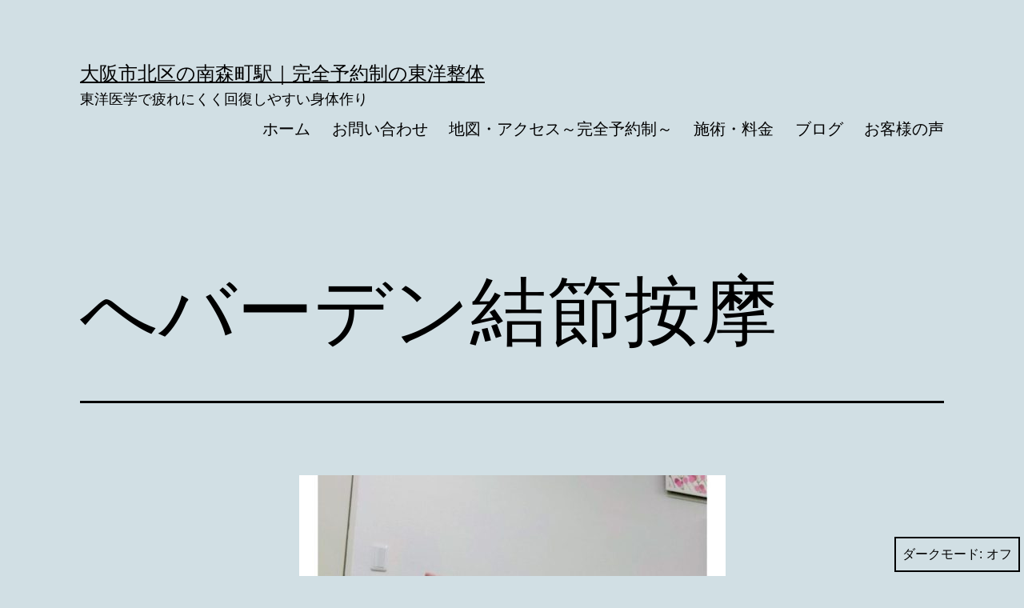

--- FILE ---
content_type: text/html; charset=UTF-8
request_url: http://sawaraku-keirakuseitai.com/2024/05/14/heba-42/%E6%9D%B1%E6%B4%8B%E5%8C%BB%E5%AD%A6-3-13/
body_size: 14705
content:
<!doctype html><html dir="ltr" lang="ja" prefix="og: https://ogp.me/ns#" class="respect-color-scheme-preference"><head><meta charset="UTF-8" /><meta name="viewport" content="width=device-width, initial-scale=1" /><title>へバーデン結節按摩 | 大阪市北区の南森町駅｜完全予約制の東洋整体</title><meta name="robots" content="max-image-preview:large" /><meta name="author" content="keirakuseitai"/><meta name="google-site-verification" content="Ip2ldxBTQw0HzqNVwGdYz7plZTuGhOVcwO9VB_oJmXo" /><link rel="canonical" href="http://sawaraku-keirakuseitai.com/2024/05/14/heba-42/%e6%9d%b1%e6%b4%8b%e5%8c%bb%e5%ad%a6-3-13/" /><meta name="generator" content="All in One SEO (AIOSEO) 4.9.1.1" /><meta property="og:locale" content="ja_JP" /><meta property="og:site_name" content="大阪市北区の南森町駅｜完全予約制の東洋整体 | 東洋医学で疲れにくく回復しやすい身体作り" /><meta property="og:type" content="article" /><meta property="og:title" content="へバーデン結節按摩 | 大阪市北区の南森町駅｜完全予約制の東洋整体" /><meta property="og:url" content="http://sawaraku-keirakuseitai.com/2024/05/14/heba-42/%e6%9d%b1%e6%b4%8b%e5%8c%bb%e5%ad%a6-3-13/" /><meta property="og:image" content="http://sawaraku-keirakuseitai.com/wp-content/uploads/2022/04/cropped-HPヘッダー.jpg" /><meta property="og:image:width" content="1920" /><meta property="og:image:height" content="749" /><meta property="article:published_time" content="2024-05-10T09:51:30+00:00" /><meta property="article:modified_time" content="2024-05-10T09:51:42+00:00" /><meta name="twitter:card" content="summary" /><meta name="twitter:site" content="@sawaraku0616" /><meta name="twitter:title" content="へバーデン結節按摩 | 大阪市北区の南森町駅｜完全予約制の東洋整体" /><meta name="twitter:creator" content="@sawaraku0616" /><meta name="twitter:image" content="http://sawaraku-keirakuseitai.com/wp-content/uploads/2022/04/cropped-HPヘッダー.jpg" /> <script type="application/ld+json" class="aioseo-schema">{"@context":"https:\/\/schema.org","@graph":[{"@type":"BreadcrumbList","@id":"http:\/\/sawaraku-keirakuseitai.com\/2024\/05\/14\/heba-42\/%e6%9d%b1%e6%b4%8b%e5%8c%bb%e5%ad%a6-3-13\/#breadcrumblist","itemListElement":[{"@type":"ListItem","@id":"http:\/\/sawaraku-keirakuseitai.com#listItem","position":1,"name":"\u30db\u30fc\u30e0","item":"http:\/\/sawaraku-keirakuseitai.com","nextItem":{"@type":"ListItem","@id":"http:\/\/sawaraku-keirakuseitai.com\/2024\/05\/14\/heba-42\/%e6%9d%b1%e6%b4%8b%e5%8c%bb%e5%ad%a6-3-13\/#listItem","name":"\u3078\u30d0\u30fc\u30c7\u30f3\u7d50\u7bc0\u6309\u6469"}},{"@type":"ListItem","@id":"http:\/\/sawaraku-keirakuseitai.com\/2024\/05\/14\/heba-42\/%e6%9d%b1%e6%b4%8b%e5%8c%bb%e5%ad%a6-3-13\/#listItem","position":2,"name":"\u3078\u30d0\u30fc\u30c7\u30f3\u7d50\u7bc0\u6309\u6469","previousItem":{"@type":"ListItem","@id":"http:\/\/sawaraku-keirakuseitai.com#listItem","name":"\u30db\u30fc\u30e0"}}]},{"@type":"ItemPage","@id":"http:\/\/sawaraku-keirakuseitai.com\/2024\/05\/14\/heba-42\/%e6%9d%b1%e6%b4%8b%e5%8c%bb%e5%ad%a6-3-13\/#itempage","url":"http:\/\/sawaraku-keirakuseitai.com\/2024\/05\/14\/heba-42\/%e6%9d%b1%e6%b4%8b%e5%8c%bb%e5%ad%a6-3-13\/","name":"\u3078\u30d0\u30fc\u30c7\u30f3\u7d50\u7bc0\u6309\u6469 | \u5927\u962a\u5e02\u5317\u533a\u306e\u5357\u68ee\u753a\u99c5\uff5c\u5b8c\u5168\u4e88\u7d04\u5236\u306e\u6771\u6d0b\u6574\u4f53","inLanguage":"ja","isPartOf":{"@id":"http:\/\/sawaraku-keirakuseitai.com\/#website"},"breadcrumb":{"@id":"http:\/\/sawaraku-keirakuseitai.com\/2024\/05\/14\/heba-42\/%e6%9d%b1%e6%b4%8b%e5%8c%bb%e5%ad%a6-3-13\/#breadcrumblist"},"author":{"@id":"http:\/\/sawaraku-keirakuseitai.com\/author\/keirakuseitai\/#author"},"creator":{"@id":"http:\/\/sawaraku-keirakuseitai.com\/author\/keirakuseitai\/#author"},"datePublished":"2024-05-10T18:51:30+09:00","dateModified":"2024-05-10T18:51:42+09:00"},{"@type":"Person","@id":"http:\/\/sawaraku-keirakuseitai.com\/#person","name":"keirakuseitai","image":{"@type":"ImageObject","@id":"http:\/\/sawaraku-keirakuseitai.com\/2024\/05\/14\/heba-42\/%e6%9d%b1%e6%b4%8b%e5%8c%bb%e5%ad%a6-3-13\/#personImage","url":"http:\/\/1.gravatar.com\/avatar\/77751f0cfea19748935644ebe3ecd0ed?s=96&d=mm&r=g","width":96,"height":96,"caption":"keirakuseitai"}},{"@type":"Person","@id":"http:\/\/sawaraku-keirakuseitai.com\/author\/keirakuseitai\/#author","url":"http:\/\/sawaraku-keirakuseitai.com\/author\/keirakuseitai\/","name":"keirakuseitai","image":{"@type":"ImageObject","@id":"http:\/\/sawaraku-keirakuseitai.com\/2024\/05\/14\/heba-42\/%e6%9d%b1%e6%b4%8b%e5%8c%bb%e5%ad%a6-3-13\/#authorImage","url":"http:\/\/1.gravatar.com\/avatar\/77751f0cfea19748935644ebe3ecd0ed?s=96&d=mm&r=g","width":96,"height":96,"caption":"keirakuseitai"}},{"@type":"WebSite","@id":"http:\/\/sawaraku-keirakuseitai.com\/#website","url":"http:\/\/sawaraku-keirakuseitai.com\/","name":"\u5927\u962a\u5e02\u5317\u533a\u306e\u6771\u6d0b\u30a4\u30f3\u30b5\u30a4\u30c9\u6574\u4f53\u9662","description":"\u6771\u6d0b\u533b\u5b66\u3067\u75b2\u308c\u306b\u304f\u304f\u56de\u5fa9\u3057\u3084\u3059\u3044\u8eab\u4f53\u4f5c\u308a","inLanguage":"ja","publisher":{"@id":"http:\/\/sawaraku-keirakuseitai.com\/#person"}}]}</script> <link rel='dns-prefetch' href='//s.w.org' /><link rel="alternate" type="application/rss+xml" title="大阪市北区の南森町駅｜完全予約制の東洋整体 &raquo; フィード" href="http://sawaraku-keirakuseitai.com/feed/" /><link rel="alternate" type="application/rss+xml" title="大阪市北区の南森町駅｜完全予約制の東洋整体 &raquo; コメントフィード" href="http://sawaraku-keirakuseitai.com/comments/feed/" /><link rel="alternate" type="application/rss+xml" title="大阪市北区の南森町駅｜完全予約制の東洋整体 &raquo; へバーデン結節按摩 のコメントのフィード" href="http://sawaraku-keirakuseitai.com/2024/05/14/heba-42/%e6%9d%b1%e6%b4%8b%e5%8c%bb%e5%ad%a6-3-13/feed/" />  <script defer src="[data-uri]"></script> <style>img.wp-smiley,
img.emoji {
	display: inline !important;
	border: none !important;
	box-shadow: none !important;
	height: 1em !important;
	width: 1em !important;
	margin: 0 0.07em !important;
	vertical-align: -0.1em !important;
	background: none !important;
	padding: 0 !important;
}</style><link rel='stylesheet' id='wp-block-library-css'  href='http://sawaraku-keirakuseitai.com/wp-includes/css/dist/block-library/style.min.css?ver=6.0.11' media='all' /><style id='wp-block-library-theme-inline-css'>.wp-block-audio figcaption{color:#555;font-size:13px;text-align:center}.is-dark-theme .wp-block-audio figcaption{color:hsla(0,0%,100%,.65)}.wp-block-code{border:1px solid #ccc;border-radius:4px;font-family:Menlo,Consolas,monaco,monospace;padding:.8em 1em}.wp-block-embed figcaption{color:#555;font-size:13px;text-align:center}.is-dark-theme .wp-block-embed figcaption{color:hsla(0,0%,100%,.65)}.blocks-gallery-caption{color:#555;font-size:13px;text-align:center}.is-dark-theme .blocks-gallery-caption{color:hsla(0,0%,100%,.65)}.wp-block-image figcaption{color:#555;font-size:13px;text-align:center}.is-dark-theme .wp-block-image figcaption{color:hsla(0,0%,100%,.65)}.wp-block-pullquote{border-top:4px solid;border-bottom:4px solid;margin-bottom:1.75em;color:currentColor}.wp-block-pullquote__citation,.wp-block-pullquote cite,.wp-block-pullquote footer{color:currentColor;text-transform:uppercase;font-size:.8125em;font-style:normal}.wp-block-quote{border-left:.25em solid;margin:0 0 1.75em;padding-left:1em}.wp-block-quote cite,.wp-block-quote footer{color:currentColor;font-size:.8125em;position:relative;font-style:normal}.wp-block-quote.has-text-align-right{border-left:none;border-right:.25em solid;padding-left:0;padding-right:1em}.wp-block-quote.has-text-align-center{border:none;padding-left:0}.wp-block-quote.is-large,.wp-block-quote.is-style-large,.wp-block-quote.is-style-plain{border:none}.wp-block-search .wp-block-search__label{font-weight:700}:where(.wp-block-group.has-background){padding:1.25em 2.375em}.wp-block-separator.has-css-opacity{opacity:.4}.wp-block-separator{border:none;border-bottom:2px solid;margin-left:auto;margin-right:auto}.wp-block-separator.has-alpha-channel-opacity{opacity:1}.wp-block-separator:not(.is-style-wide):not(.is-style-dots){width:100px}.wp-block-separator.has-background:not(.is-style-dots){border-bottom:none;height:1px}.wp-block-separator.has-background:not(.is-style-wide):not(.is-style-dots){height:2px}.wp-block-table thead{border-bottom:3px solid}.wp-block-table tfoot{border-top:3px solid}.wp-block-table td,.wp-block-table th{padding:.5em;border:1px solid;word-break:normal}.wp-block-table figcaption{color:#555;font-size:13px;text-align:center}.is-dark-theme .wp-block-table figcaption{color:hsla(0,0%,100%,.65)}.wp-block-video figcaption{color:#555;font-size:13px;text-align:center}.is-dark-theme .wp-block-video figcaption{color:hsla(0,0%,100%,.65)}.wp-block-template-part.has-background{padding:1.25em 2.375em;margin-top:0;margin-bottom:0}</style><link rel='stylesheet' id='aioseo/css/src/vue/standalone/blocks/table-of-contents/global.scss-css'  href='http://sawaraku-keirakuseitai.com/wp-content/cache/autoptimize/autoptimize_single_8aeaa129c1f80e6e5dbaa329351d1482.php?ver=4.9.1.1' media='all' /><style id='global-styles-inline-css'>body{--wp--preset--color--black: #000000;--wp--preset--color--cyan-bluish-gray: #abb8c3;--wp--preset--color--white: #FFFFFF;--wp--preset--color--pale-pink: #f78da7;--wp--preset--color--vivid-red: #cf2e2e;--wp--preset--color--luminous-vivid-orange: #ff6900;--wp--preset--color--luminous-vivid-amber: #fcb900;--wp--preset--color--light-green-cyan: #7bdcb5;--wp--preset--color--vivid-green-cyan: #00d084;--wp--preset--color--pale-cyan-blue: #8ed1fc;--wp--preset--color--vivid-cyan-blue: #0693e3;--wp--preset--color--vivid-purple: #9b51e0;--wp--preset--color--dark-gray: #28303D;--wp--preset--color--gray: #39414D;--wp--preset--color--green: #D1E4DD;--wp--preset--color--blue: #D1DFE4;--wp--preset--color--purple: #D1D1E4;--wp--preset--color--red: #E4D1D1;--wp--preset--color--orange: #E4DAD1;--wp--preset--color--yellow: #EEEADD;--wp--preset--gradient--vivid-cyan-blue-to-vivid-purple: linear-gradient(135deg,rgba(6,147,227,1) 0%,rgb(155,81,224) 100%);--wp--preset--gradient--light-green-cyan-to-vivid-green-cyan: linear-gradient(135deg,rgb(122,220,180) 0%,rgb(0,208,130) 100%);--wp--preset--gradient--luminous-vivid-amber-to-luminous-vivid-orange: linear-gradient(135deg,rgba(252,185,0,1) 0%,rgba(255,105,0,1) 100%);--wp--preset--gradient--luminous-vivid-orange-to-vivid-red: linear-gradient(135deg,rgba(255,105,0,1) 0%,rgb(207,46,46) 100%);--wp--preset--gradient--very-light-gray-to-cyan-bluish-gray: linear-gradient(135deg,rgb(238,238,238) 0%,rgb(169,184,195) 100%);--wp--preset--gradient--cool-to-warm-spectrum: linear-gradient(135deg,rgb(74,234,220) 0%,rgb(151,120,209) 20%,rgb(207,42,186) 40%,rgb(238,44,130) 60%,rgb(251,105,98) 80%,rgb(254,248,76) 100%);--wp--preset--gradient--blush-light-purple: linear-gradient(135deg,rgb(255,206,236) 0%,rgb(152,150,240) 100%);--wp--preset--gradient--blush-bordeaux: linear-gradient(135deg,rgb(254,205,165) 0%,rgb(254,45,45) 50%,rgb(107,0,62) 100%);--wp--preset--gradient--luminous-dusk: linear-gradient(135deg,rgb(255,203,112) 0%,rgb(199,81,192) 50%,rgb(65,88,208) 100%);--wp--preset--gradient--pale-ocean: linear-gradient(135deg,rgb(255,245,203) 0%,rgb(182,227,212) 50%,rgb(51,167,181) 100%);--wp--preset--gradient--electric-grass: linear-gradient(135deg,rgb(202,248,128) 0%,rgb(113,206,126) 100%);--wp--preset--gradient--midnight: linear-gradient(135deg,rgb(2,3,129) 0%,rgb(40,116,252) 100%);--wp--preset--gradient--purple-to-yellow: linear-gradient(160deg, #D1D1E4 0%, #EEEADD 100%);--wp--preset--gradient--yellow-to-purple: linear-gradient(160deg, #EEEADD 0%, #D1D1E4 100%);--wp--preset--gradient--green-to-yellow: linear-gradient(160deg, #D1E4DD 0%, #EEEADD 100%);--wp--preset--gradient--yellow-to-green: linear-gradient(160deg, #EEEADD 0%, #D1E4DD 100%);--wp--preset--gradient--red-to-yellow: linear-gradient(160deg, #E4D1D1 0%, #EEEADD 100%);--wp--preset--gradient--yellow-to-red: linear-gradient(160deg, #EEEADD 0%, #E4D1D1 100%);--wp--preset--gradient--purple-to-red: linear-gradient(160deg, #D1D1E4 0%, #E4D1D1 100%);--wp--preset--gradient--red-to-purple: linear-gradient(160deg, #E4D1D1 0%, #D1D1E4 100%);--wp--preset--duotone--dark-grayscale: url('#wp-duotone-dark-grayscale');--wp--preset--duotone--grayscale: url('#wp-duotone-grayscale');--wp--preset--duotone--purple-yellow: url('#wp-duotone-purple-yellow');--wp--preset--duotone--blue-red: url('#wp-duotone-blue-red');--wp--preset--duotone--midnight: url('#wp-duotone-midnight');--wp--preset--duotone--magenta-yellow: url('#wp-duotone-magenta-yellow');--wp--preset--duotone--purple-green: url('#wp-duotone-purple-green');--wp--preset--duotone--blue-orange: url('#wp-duotone-blue-orange');--wp--preset--font-size--small: 18px;--wp--preset--font-size--medium: 20px;--wp--preset--font-size--large: 24px;--wp--preset--font-size--x-large: 42px;--wp--preset--font-size--extra-small: 16px;--wp--preset--font-size--normal: 20px;--wp--preset--font-size--extra-large: 40px;--wp--preset--font-size--huge: 96px;--wp--preset--font-size--gigantic: 144px;}.has-black-color{color: var(--wp--preset--color--black) !important;}.has-cyan-bluish-gray-color{color: var(--wp--preset--color--cyan-bluish-gray) !important;}.has-white-color{color: var(--wp--preset--color--white) !important;}.has-pale-pink-color{color: var(--wp--preset--color--pale-pink) !important;}.has-vivid-red-color{color: var(--wp--preset--color--vivid-red) !important;}.has-luminous-vivid-orange-color{color: var(--wp--preset--color--luminous-vivid-orange) !important;}.has-luminous-vivid-amber-color{color: var(--wp--preset--color--luminous-vivid-amber) !important;}.has-light-green-cyan-color{color: var(--wp--preset--color--light-green-cyan) !important;}.has-vivid-green-cyan-color{color: var(--wp--preset--color--vivid-green-cyan) !important;}.has-pale-cyan-blue-color{color: var(--wp--preset--color--pale-cyan-blue) !important;}.has-vivid-cyan-blue-color{color: var(--wp--preset--color--vivid-cyan-blue) !important;}.has-vivid-purple-color{color: var(--wp--preset--color--vivid-purple) !important;}.has-black-background-color{background-color: var(--wp--preset--color--black) !important;}.has-cyan-bluish-gray-background-color{background-color: var(--wp--preset--color--cyan-bluish-gray) !important;}.has-white-background-color{background-color: var(--wp--preset--color--white) !important;}.has-pale-pink-background-color{background-color: var(--wp--preset--color--pale-pink) !important;}.has-vivid-red-background-color{background-color: var(--wp--preset--color--vivid-red) !important;}.has-luminous-vivid-orange-background-color{background-color: var(--wp--preset--color--luminous-vivid-orange) !important;}.has-luminous-vivid-amber-background-color{background-color: var(--wp--preset--color--luminous-vivid-amber) !important;}.has-light-green-cyan-background-color{background-color: var(--wp--preset--color--light-green-cyan) !important;}.has-vivid-green-cyan-background-color{background-color: var(--wp--preset--color--vivid-green-cyan) !important;}.has-pale-cyan-blue-background-color{background-color: var(--wp--preset--color--pale-cyan-blue) !important;}.has-vivid-cyan-blue-background-color{background-color: var(--wp--preset--color--vivid-cyan-blue) !important;}.has-vivid-purple-background-color{background-color: var(--wp--preset--color--vivid-purple) !important;}.has-black-border-color{border-color: var(--wp--preset--color--black) !important;}.has-cyan-bluish-gray-border-color{border-color: var(--wp--preset--color--cyan-bluish-gray) !important;}.has-white-border-color{border-color: var(--wp--preset--color--white) !important;}.has-pale-pink-border-color{border-color: var(--wp--preset--color--pale-pink) !important;}.has-vivid-red-border-color{border-color: var(--wp--preset--color--vivid-red) !important;}.has-luminous-vivid-orange-border-color{border-color: var(--wp--preset--color--luminous-vivid-orange) !important;}.has-luminous-vivid-amber-border-color{border-color: var(--wp--preset--color--luminous-vivid-amber) !important;}.has-light-green-cyan-border-color{border-color: var(--wp--preset--color--light-green-cyan) !important;}.has-vivid-green-cyan-border-color{border-color: var(--wp--preset--color--vivid-green-cyan) !important;}.has-pale-cyan-blue-border-color{border-color: var(--wp--preset--color--pale-cyan-blue) !important;}.has-vivid-cyan-blue-border-color{border-color: var(--wp--preset--color--vivid-cyan-blue) !important;}.has-vivid-purple-border-color{border-color: var(--wp--preset--color--vivid-purple) !important;}.has-vivid-cyan-blue-to-vivid-purple-gradient-background{background: var(--wp--preset--gradient--vivid-cyan-blue-to-vivid-purple) !important;}.has-light-green-cyan-to-vivid-green-cyan-gradient-background{background: var(--wp--preset--gradient--light-green-cyan-to-vivid-green-cyan) !important;}.has-luminous-vivid-amber-to-luminous-vivid-orange-gradient-background{background: var(--wp--preset--gradient--luminous-vivid-amber-to-luminous-vivid-orange) !important;}.has-luminous-vivid-orange-to-vivid-red-gradient-background{background: var(--wp--preset--gradient--luminous-vivid-orange-to-vivid-red) !important;}.has-very-light-gray-to-cyan-bluish-gray-gradient-background{background: var(--wp--preset--gradient--very-light-gray-to-cyan-bluish-gray) !important;}.has-cool-to-warm-spectrum-gradient-background{background: var(--wp--preset--gradient--cool-to-warm-spectrum) !important;}.has-blush-light-purple-gradient-background{background: var(--wp--preset--gradient--blush-light-purple) !important;}.has-blush-bordeaux-gradient-background{background: var(--wp--preset--gradient--blush-bordeaux) !important;}.has-luminous-dusk-gradient-background{background: var(--wp--preset--gradient--luminous-dusk) !important;}.has-pale-ocean-gradient-background{background: var(--wp--preset--gradient--pale-ocean) !important;}.has-electric-grass-gradient-background{background: var(--wp--preset--gradient--electric-grass) !important;}.has-midnight-gradient-background{background: var(--wp--preset--gradient--midnight) !important;}.has-small-font-size{font-size: var(--wp--preset--font-size--small) !important;}.has-medium-font-size{font-size: var(--wp--preset--font-size--medium) !important;}.has-large-font-size{font-size: var(--wp--preset--font-size--large) !important;}.has-x-large-font-size{font-size: var(--wp--preset--font-size--x-large) !important;}</style><link rel='stylesheet' id='contact-form-7-css'  href='http://sawaraku-keirakuseitai.com/wp-content/cache/autoptimize/autoptimize_single_0e4a098f3f6e3faede64db8b9da80ba2.php?ver=5.7.7' media='all' /><link rel='stylesheet' id='dashicons-css'  href='http://sawaraku-keirakuseitai.com/wp-includes/css/dashicons.min.css?ver=6.0.11' media='all' /><link rel='stylesheet' id='post-views-counter-frontend-css'  href='http://sawaraku-keirakuseitai.com/wp-content/plugins/post-views-counter/css/frontend.min.css?ver=1.4.7' media='all' /><link rel='stylesheet' id='twenty-twenty-one-style-css'  href='http://sawaraku-keirakuseitai.com/wp-content/cache/autoptimize/autoptimize_single_993e324a412db24d48dfb5dccd3ffca9.php?ver=1.8' media='all' /><style id='twenty-twenty-one-style-inline-css'>body,input,textarea,button,.button,.faux-button,.wp-block-button__link,.wp-block-file__button,.has-drop-cap:not(:focus)::first-letter,.entry-content .wp-block-archives,.entry-content .wp-block-categories,.entry-content .wp-block-cover-image,.entry-content .wp-block-latest-comments,.entry-content .wp-block-latest-posts,.entry-content .wp-block-pullquote,.entry-content .wp-block-quote.is-large,.entry-content .wp-block-quote.is-style-large,.entry-content .wp-block-archives *,.entry-content .wp-block-categories *,.entry-content .wp-block-latest-posts *,.entry-content .wp-block-latest-comments *,.entry-content p,.entry-content ol,.entry-content ul,.entry-content dl,.entry-content dt,.entry-content cite,.entry-content figcaption,.entry-content .wp-caption-text,.comment-content p,.comment-content ol,.comment-content ul,.comment-content dl,.comment-content dt,.comment-content cite,.comment-content figcaption,.comment-content .wp-caption-text,.widget_text p,.widget_text ol,.widget_text ul,.widget_text dl,.widget_text dt,.widget-content .rssSummary,.widget-content cite,.widget-content figcaption,.widget-content .wp-caption-text { font-family: sans-serif; }
:root{--global--color-background: #d1dfe4;--global--color-primary: #000;--global--color-secondary: #000;--button--color-background: #000;--button--color-text-hover: #000;}</style><link rel='stylesheet' id='twenty-twenty-one-print-style-css'  href='http://sawaraku-keirakuseitai.com/wp-content/cache/autoptimize/autoptimize_single_e8e8832f251be73550f32c605bc94036.php?ver=1.8' media='print' /><link rel='stylesheet' id='tt1-dark-mode-css'  href='http://sawaraku-keirakuseitai.com/wp-content/cache/autoptimize/autoptimize_single_719506afbb4e5cbe7c3e1d4c738678fb.php?ver=1.8' media='all' /><link rel='stylesheet' id='call-now-button-modern-style-css'  href='http://sawaraku-keirakuseitai.com/wp-content/cache/autoptimize/autoptimize_single_94ffc94f562c6e0c9a9553fe3c8ff331.php?ver=1.5.5' media='all' /><link rel="https://api.w.org/" href="http://sawaraku-keirakuseitai.com/wp-json/" /><link rel="alternate" type="application/json" href="http://sawaraku-keirakuseitai.com/wp-json/wp/v2/media/7207" /><link rel="EditURI" type="application/rsd+xml" title="RSD" href="http://sawaraku-keirakuseitai.com/xmlrpc.php?rsd" /><link rel="wlwmanifest" type="application/wlwmanifest+xml" href="http://sawaraku-keirakuseitai.com/wp-includes/wlwmanifest.xml" /><meta name="generator" content="WordPress 6.0.11" /><link rel='shortlink' href='http://sawaraku-keirakuseitai.com/?p=7207' /><link rel="alternate" type="application/json+oembed" href="http://sawaraku-keirakuseitai.com/wp-json/oembed/1.0/embed?url=http%3A%2F%2Fsawaraku-keirakuseitai.com%2F2024%2F05%2F14%2Fheba-42%2F%25e6%259d%25b1%25e6%25b4%258b%25e5%258c%25bb%25e5%25ad%25a6-3-13%2F" /><link rel="alternate" type="text/xml+oembed" href="http://sawaraku-keirakuseitai.com/wp-json/oembed/1.0/embed?url=http%3A%2F%2Fsawaraku-keirakuseitai.com%2F2024%2F05%2F14%2Fheba-42%2F%25e6%259d%25b1%25e6%25b4%258b%25e5%258c%25bb%25e5%25ad%25a6-3-13%2F&#038;format=xml" /><style id="custom-background-css">body.custom-background { background-color: #d1dfe4; }</style><link rel="icon" href="http://sawaraku-keirakuseitai.com/wp-content/uploads/2020/03/cropped-キャラ澤楽-1-32x32.png" sizes="32x32" /><link rel="icon" href="http://sawaraku-keirakuseitai.com/wp-content/uploads/2020/03/cropped-キャラ澤楽-1-192x192.png" sizes="192x192" /><link rel="apple-touch-icon" href="http://sawaraku-keirakuseitai.com/wp-content/uploads/2020/03/cropped-キャラ澤楽-1-180x180.png" /><meta name="msapplication-TileImage" content="http://sawaraku-keirakuseitai.com/wp-content/uploads/2020/03/cropped-キャラ澤楽-1-270x270.png" /></head><body class="attachment attachment-template-default single single-attachment postid-7207 attachmentid-7207 attachment-jpeg custom-background wp-embed-responsive is-light-theme no-js singular has-main-navigation"> <svg xmlns="http://www.w3.org/2000/svg" viewBox="0 0 0 0" width="0" height="0" focusable="false" role="none" style="visibility: hidden; position: absolute; left: -9999px; overflow: hidden;" ><defs><filter id="wp-duotone-dark-grayscale"><feColorMatrix color-interpolation-filters="sRGB" type="matrix" values=" .299 .587 .114 0 0 .299 .587 .114 0 0 .299 .587 .114 0 0 .299 .587 .114 0 0 " /><feComponentTransfer color-interpolation-filters="sRGB" ><feFuncR type="table" tableValues="0 0.49803921568627" /><feFuncG type="table" tableValues="0 0.49803921568627" /><feFuncB type="table" tableValues="0 0.49803921568627" /><feFuncA type="table" tableValues="1 1" /></feComponentTransfer><feComposite in2="SourceGraphic" operator="in" /></filter></defs></svg><svg xmlns="http://www.w3.org/2000/svg" viewBox="0 0 0 0" width="0" height="0" focusable="false" role="none" style="visibility: hidden; position: absolute; left: -9999px; overflow: hidden;" ><defs><filter id="wp-duotone-grayscale"><feColorMatrix color-interpolation-filters="sRGB" type="matrix" values=" .299 .587 .114 0 0 .299 .587 .114 0 0 .299 .587 .114 0 0 .299 .587 .114 0 0 " /><feComponentTransfer color-interpolation-filters="sRGB" ><feFuncR type="table" tableValues="0 1" /><feFuncG type="table" tableValues="0 1" /><feFuncB type="table" tableValues="0 1" /><feFuncA type="table" tableValues="1 1" /></feComponentTransfer><feComposite in2="SourceGraphic" operator="in" /></filter></defs></svg><svg xmlns="http://www.w3.org/2000/svg" viewBox="0 0 0 0" width="0" height="0" focusable="false" role="none" style="visibility: hidden; position: absolute; left: -9999px; overflow: hidden;" ><defs><filter id="wp-duotone-purple-yellow"><feColorMatrix color-interpolation-filters="sRGB" type="matrix" values=" .299 .587 .114 0 0 .299 .587 .114 0 0 .299 .587 .114 0 0 .299 .587 .114 0 0 " /><feComponentTransfer color-interpolation-filters="sRGB" ><feFuncR type="table" tableValues="0.54901960784314 0.98823529411765" /><feFuncG type="table" tableValues="0 1" /><feFuncB type="table" tableValues="0.71764705882353 0.25490196078431" /><feFuncA type="table" tableValues="1 1" /></feComponentTransfer><feComposite in2="SourceGraphic" operator="in" /></filter></defs></svg><svg xmlns="http://www.w3.org/2000/svg" viewBox="0 0 0 0" width="0" height="0" focusable="false" role="none" style="visibility: hidden; position: absolute; left: -9999px; overflow: hidden;" ><defs><filter id="wp-duotone-blue-red"><feColorMatrix color-interpolation-filters="sRGB" type="matrix" values=" .299 .587 .114 0 0 .299 .587 .114 0 0 .299 .587 .114 0 0 .299 .587 .114 0 0 " /><feComponentTransfer color-interpolation-filters="sRGB" ><feFuncR type="table" tableValues="0 1" /><feFuncG type="table" tableValues="0 0.27843137254902" /><feFuncB type="table" tableValues="0.5921568627451 0.27843137254902" /><feFuncA type="table" tableValues="1 1" /></feComponentTransfer><feComposite in2="SourceGraphic" operator="in" /></filter></defs></svg><svg xmlns="http://www.w3.org/2000/svg" viewBox="0 0 0 0" width="0" height="0" focusable="false" role="none" style="visibility: hidden; position: absolute; left: -9999px; overflow: hidden;" ><defs><filter id="wp-duotone-midnight"><feColorMatrix color-interpolation-filters="sRGB" type="matrix" values=" .299 .587 .114 0 0 .299 .587 .114 0 0 .299 .587 .114 0 0 .299 .587 .114 0 0 " /><feComponentTransfer color-interpolation-filters="sRGB" ><feFuncR type="table" tableValues="0 0" /><feFuncG type="table" tableValues="0 0.64705882352941" /><feFuncB type="table" tableValues="0 1" /><feFuncA type="table" tableValues="1 1" /></feComponentTransfer><feComposite in2="SourceGraphic" operator="in" /></filter></defs></svg><svg xmlns="http://www.w3.org/2000/svg" viewBox="0 0 0 0" width="0" height="0" focusable="false" role="none" style="visibility: hidden; position: absolute; left: -9999px; overflow: hidden;" ><defs><filter id="wp-duotone-magenta-yellow"><feColorMatrix color-interpolation-filters="sRGB" type="matrix" values=" .299 .587 .114 0 0 .299 .587 .114 0 0 .299 .587 .114 0 0 .299 .587 .114 0 0 " /><feComponentTransfer color-interpolation-filters="sRGB" ><feFuncR type="table" tableValues="0.78039215686275 1" /><feFuncG type="table" tableValues="0 0.94901960784314" /><feFuncB type="table" tableValues="0.35294117647059 0.47058823529412" /><feFuncA type="table" tableValues="1 1" /></feComponentTransfer><feComposite in2="SourceGraphic" operator="in" /></filter></defs></svg><svg xmlns="http://www.w3.org/2000/svg" viewBox="0 0 0 0" width="0" height="0" focusable="false" role="none" style="visibility: hidden; position: absolute; left: -9999px; overflow: hidden;" ><defs><filter id="wp-duotone-purple-green"><feColorMatrix color-interpolation-filters="sRGB" type="matrix" values=" .299 .587 .114 0 0 .299 .587 .114 0 0 .299 .587 .114 0 0 .299 .587 .114 0 0 " /><feComponentTransfer color-interpolation-filters="sRGB" ><feFuncR type="table" tableValues="0.65098039215686 0.40392156862745" /><feFuncG type="table" tableValues="0 1" /><feFuncB type="table" tableValues="0.44705882352941 0.4" /><feFuncA type="table" tableValues="1 1" /></feComponentTransfer><feComposite in2="SourceGraphic" operator="in" /></filter></defs></svg><svg xmlns="http://www.w3.org/2000/svg" viewBox="0 0 0 0" width="0" height="0" focusable="false" role="none" style="visibility: hidden; position: absolute; left: -9999px; overflow: hidden;" ><defs><filter id="wp-duotone-blue-orange"><feColorMatrix color-interpolation-filters="sRGB" type="matrix" values=" .299 .587 .114 0 0 .299 .587 .114 0 0 .299 .587 .114 0 0 .299 .587 .114 0 0 " /><feComponentTransfer color-interpolation-filters="sRGB" ><feFuncR type="table" tableValues="0.098039215686275 1" /><feFuncG type="table" tableValues="0 0.66274509803922" /><feFuncB type="table" tableValues="0.84705882352941 0.41960784313725" /><feFuncA type="table" tableValues="1 1" /></feComponentTransfer><feComposite in2="SourceGraphic" operator="in" /></filter></defs></svg><div id="page" class="site"> <a class="skip-link screen-reader-text" href="#content"> コンテンツへスキップ </a><header id="masthead" class="site-header has-title-and-tagline has-menu"><div class="site-branding"><p class="site-title"><a href="http://sawaraku-keirakuseitai.com/">大阪市北区の南森町駅｜完全予約制の東洋整体</a></p><p class="site-description"> 東洋医学で疲れにくく回復しやすい身体作り</p></div><nav id="site-navigation" class="primary-navigation" aria-label="メインメニュー"><div class="menu-button-container"> <button id="primary-mobile-menu" class="button" aria-controls="primary-menu-list" aria-expanded="false"> <span class="dropdown-icon open">メニュー <svg class="svg-icon" width="24" height="24" aria-hidden="true" role="img" focusable="false" viewBox="0 0 24 24" fill="none" xmlns="http://www.w3.org/2000/svg"><path fill-rule="evenodd" clip-rule="evenodd" d="M4.5 6H19.5V7.5H4.5V6ZM4.5 12H19.5V13.5H4.5V12ZM19.5 18H4.5V19.5H19.5V18Z" fill="currentColor"/></svg> </span> <span class="dropdown-icon close">閉じる <svg class="svg-icon" width="24" height="24" aria-hidden="true" role="img" focusable="false" viewBox="0 0 24 24" fill="none" xmlns="http://www.w3.org/2000/svg"><path fill-rule="evenodd" clip-rule="evenodd" d="M12 10.9394L5.53033 4.46973L4.46967 5.53039L10.9393 12.0001L4.46967 18.4697L5.53033 19.5304L12 13.0607L18.4697 19.5304L19.5303 18.4697L13.0607 12.0001L19.5303 5.53039L18.4697 4.46973L12 10.9394Z" fill="currentColor"/></svg> </span> </button></div><div class="primary-menu-container"><ul id="primary-menu-list" class="menu-wrapper"><li id="menu-item-3073" class="menu-item menu-item-type-custom menu-item-object-custom menu-item-3073"><a href="http://sawaraku-keirakuseitai.com/home/">ホーム</a></li><li id="menu-item-3070" class="menu-item menu-item-type-custom menu-item-object-custom menu-item-3070"><a href="http://sawaraku-keirakuseitai.com/call/">お問い合わせ</a></li><li id="menu-item-3072" class="menu-item menu-item-type-post_type menu-item-object-page menu-item-3072"><a href="http://sawaraku-keirakuseitai.com/acces/">地図・アクセス～完全予約制～</a></li><li id="menu-item-3082" class="menu-item menu-item-type-post_type menu-item-object-page menu-item-3082"><a href="http://sawaraku-keirakuseitai.com/ryoukinn/">施術・料金</a></li><li id="menu-item-3090" class="menu-item menu-item-type-post_type menu-item-object-page current_page_parent menu-item-3090"><a href="http://sawaraku-keirakuseitai.com/blog/">ブログ</a></li><li id="menu-item-3083" class="menu-item menu-item-type-post_type menu-item-object-page menu-item-3083"><a href="http://sawaraku-keirakuseitai.com/voice/">お客様の声</a></li></ul></div></nav></header><div id="content" class="site-content"><div id="primary" class="content-area"><main id="main" class="site-main"><article id="post-7207" class="post-7207 attachment type-attachment status-inherit hentry entry"><header class="entry-header alignwide"><h1 class="entry-title">へバーデン結節按摩</h1></header><div class="entry-content"><figure class="wp-block-image"> <img width="533" height="300" src="http://sawaraku-keirakuseitai.com/wp-content/uploads/2024/05/東洋医学-3-e1715334708398.jpg" class="attachment-full size-full" alt="" loading="lazy" srcset="http://sawaraku-keirakuseitai.com/wp-content/uploads/2024/05/東洋医学-3-e1715334708398.jpg 533w, http://sawaraku-keirakuseitai.com/wp-content/uploads/2024/05/東洋医学-3-e1715334708398-300x169.jpg 300w" sizes="(max-width: 533px) 100vw, 533px" style="width:100%;height:56.29%;max-width:533px;" /></figure><div class="awac-wrapper"><div class="awac widget block-13"></div></div><div class="awac-wrapper"><div class="awac widget block-22"><p>祝日はお休みです。</p></div></div><div class="awac-wrapper"><div class="awac widget block-18"><div class="wp-block-jetpack-contact-info"></div></div></div><div class="awac-wrapper"><div class="awac widget block-21"><ul><li><a href="http://sawaraku-keirakuseitai.com/call/">お問い合わせ</a></li></ul></div></div></div><footer class="entry-footer default-max-width"> <span class="posted-on">投稿: <a href="http://sawaraku-keirakuseitai.com/2024/05/14/heba-42/">ヘバーデン結節とブシャール結節を筋肉から解説</a></span><span class="full-size-link"><span class="screen-reader-text">フルサイズ</span><a href="http://sawaraku-keirakuseitai.com/wp-content/uploads/2024/05/東洋医学-3-e1715334708398.jpg">533 &times; 300</a></span></footer></article><div id="comments" class="comments-area default-max-width show-avatars"><div id="respond" class="comment-respond"><h2 id="reply-title" class="comment-reply-title">コメントする <small><a rel="nofollow" id="cancel-comment-reply-link" href="/2024/05/14/heba-42/%E6%9D%B1%E6%B4%8B%E5%8C%BB%E5%AD%A6-3-13/#respond" style="display:none;">コメントをキャンセル</a></small></h2><form action="http://sawaraku-keirakuseitai.com/wp-comments-post.php" method="post" id="commentform" class="comment-form" novalidate><p class="comment-notes"><span id="email-notes">メールアドレスが公開されることはありません。</span> <span class="required-field-message" aria-hidden="true"><span class="required" aria-hidden="true">*</span> が付いている欄は必須項目です</span></p><p class="comment-form-comment"><label for="comment">コメント <span class="required" aria-hidden="true">*</span></label><textarea id="comment" name="comment" cols="45" rows="5" maxlength="65525" required></textarea></p><p class="comment-form-author"><label for="author">名前 <span class="required" aria-hidden="true">*</span></label> <input id="author" name="author" type="text" value="" size="30" maxlength="245" required /></p><p class="comment-form-email"><label for="email">メール <span class="required" aria-hidden="true">*</span></label> <input id="email" name="email" type="email" value="" size="30" maxlength="100" aria-describedby="email-notes" required /></p><p class="comment-form-url"><label for="url">サイト</label> <input id="url" name="url" type="url" value="" size="30" maxlength="200" /></p><p class="comment-form-cookies-consent"><input id="wp-comment-cookies-consent" name="wp-comment-cookies-consent" type="checkbox" value="yes" /> <label for="wp-comment-cookies-consent">次回のコメントで使用するためブラウザーに自分の名前、メールアドレス、サイトを保存する。</label></p><p class="form-submit"><input name="submit" type="submit" id="submit" class="submit" value="コメントを送信" /> <input type='hidden' name='comment_post_ID' value='7207' id='comment_post_ID' /> <input type='hidden' name='comment_parent' id='comment_parent' value='0' /></p><p style="display: none;"><input type="hidden" id="akismet_comment_nonce" name="akismet_comment_nonce" value="4900413376" /></p><p style="display: none !important;" class="akismet-fields-container" data-prefix="ak_"><label>&#916;<textarea name="ak_hp_textarea" cols="45" rows="8" maxlength="100"></textarea></label><input type="hidden" id="ak_js_1" name="ak_js" value="161"/><script defer src="[data-uri]"></script></p></form></div></div></main></div></div><aside class="widget-area"><section id="pages-2" class="widget widget_pages"><h2 class="widget-title">疾患一覧</h2><nav aria-label="疾患一覧"><ul><li class="page_item page-item-8314"><a href="http://sawaraku-keirakuseitai.com/sisei/">10自然に美しい姿勢を手に入れる方法</a></li><li class="page_item page-item-270"><a href="http://sawaraku-keirakuseitai.com/heba/">3へバーデン結節～完全予約制～</a></li><li class="page_item page-item-188"><a href="http://sawaraku-keirakuseitai.com/dis/">4機能性ディスペプシア～完全予約制～</a></li><li class="page_item page-item-3267"><a href="http://sawaraku-keirakuseitai.com/hirou-2/">5副腎疲労～完全予約制～</a></li><li class="page_item page-item-3971"><a href="http://sawaraku-keirakuseitai.com/sinia/">6アクティブシニアを目指すための年齢に負けない健康戦略～完全予約制～</a></li><li class="page_item page-item-3406"><a href="http://sawaraku-keirakuseitai.com/head/">7ドクドクする頭痛</a></li><li class="page_item page-item-4292"><a href="http://sawaraku-keirakuseitai.com/sinndann/">8不定愁訴の原因を解明する東洋医学の体質診断法～完全予約制～</a></li><li class="page_item page-item-111"><a href="http://sawaraku-keirakuseitai.com/born/">9骨盤と肩甲骨の歪みからくる姿勢の問題：原因と改善のポイント～完全予約制～</a></li><li class="page_item page-item-6583"><a href="http://sawaraku-keirakuseitai.com/are/">アレルギー性鼻炎と花粉症　～完全予約制～</a></li><li class="page_item page-item-4886"><a href="http://sawaraku-keirakuseitai.com/season/">ウキウキ養生法：季節に合わせた過ごし方のポイント～完全予約制～</a></li><li class="page_item page-item-3129"><a href="http://sawaraku-keirakuseitai.com/yubi/">ばね指の再発を防ぐ東洋医学の整体とは</a></li><li class="page_item page-item-3660"><a href="http://sawaraku-keirakuseitai.com/jt-2/">変形性股関節症～完全予約制～</a></li><li class="page_item page-item-3108"><a href="http://sawaraku-keirakuseitai.com/nee/">変形性膝関節症～完全予約制～</a></li><li class="page_item page-item-3400"><a href="http://sawaraku-keirakuseitai.com/kosi/">座りっぱなし腰痛</a></li><li class="page_item page-item-151"><a href="http://sawaraku-keirakuseitai.com/sin/">心不全の症状：狭心症や不整脈などの理解と対処法～完全予約制～</a></li><li class="page_item page-item-3402"><a href="http://sawaraku-keirakuseitai.com/kata/">息苦しい肩こり</a></li><li class="page_item page-item-8742"><a href="http://sawaraku-keirakuseitai.com/kokyuu/">息苦しさに悩む人へ　～完全予約制～</a></li><li class="page_item page-item-216"><a href="http://sawaraku-keirakuseitai.com/hirou/">慢性疲労症候群</a></li><li class="page_item page-item-3307"><a href="http://sawaraku-keirakuseitai.com/neck/">慢性的な首コリや繰り返す寝違えの解消法：完全予約制の施術で快適な日常を取り戻す</a></li><li class="page_item page-item-4067"><a href="http://sawaraku-keirakuseitai.com/mibyo/">未病予防で人生の後半を笑顔で過ごす：健康習慣の重要性とアドバイス</a></li><li class="page_item page-item-3978"><a href="http://sawaraku-keirakuseitai.com/koza/">東洋医学セミナー開催中のお得なキャンペーン情報～完全予約制～</a></li><li class="page_item page-item-573"><a href="http://sawaraku-keirakuseitai.com/nenndaibetu/">東洋医学の年代別ケア～完全予約制～</a></li><li class="page_item page-item-5299"><a href="http://sawaraku-keirakuseitai.com/face/">東洋医学の整体で解消する顔の浮腫み～完全予約制～</a></li><li class="page_item page-item-3537"><a href="http://sawaraku-keirakuseitai.com/jt-3/">歩行に支障をきたすサルコペニア：筋力低下だけが原因ではない全体的なアプローチ～完全予約制～</a></li><li class="page_item page-item-4326"><a href="http://sawaraku-keirakuseitai.com/syou-3/">気滞とは東洋医学から見たら頭に熱がこもった状態</a></li><li class="page_item page-item-3757"><a href="http://sawaraku-keirakuseitai.com/syou-5/">気虚とは？東洋医学で説明する代謝の低下と熱量不足の状態</a></li><li class="page_item page-item-3759"><a href="http://sawaraku-keirakuseitai.com/syou/">痰湿や水滞とは水分代謝が低下している状態</a></li><li class="page_item page-item-4338"><a href="http://sawaraku-keirakuseitai.com/syou-4/">瘀血とは東洋医学から見ると血流が悪くなった状態</a></li><li class="page_item page-item-3114"><a href="http://sawaraku-keirakuseitai.com/jt/">股関節の痛み：原因と効果的なケアのポイント～完全予約制～</a></li><li class="page_item page-item-3543"><a href="http://sawaraku-keirakuseitai.com/kata-2/">胃腸から来る四十肩～完全予約制～</a></li><li class="page_item page-item-3117"><a href="http://sawaraku-keirakuseitai.com/seki/">脊柱管狭窄症～完全予約制～</a></li><li class="page_item page-item-3539"><a href="http://sawaraku-keirakuseitai.com/kosi-2/">腰椎変性すべり症～完全予約制～</a></li><li class="page_item page-item-4318"><a href="http://sawaraku-keirakuseitai.com/syou-2/">血虚とは？東洋医学の視点で説明するタンパク質不足の状態</a></li><li class="page_item page-item-3603"><a href="http://sawaraku-keirakuseitai.com/soku-2/">足のだるさや冷えに悩む方へ：原因と改善のアプローチ</a></li><li class="page_item page-item-3133"><a href="http://sawaraku-keirakuseitai.com/soku/">足底筋膜炎～完全予約制～</a></li><li class="page_item page-item-168"><a href="http://sawaraku-keirakuseitai.com/cho/">過敏性腸症候群：症状、原因、そして有効な対処法の解説～完全予約制～</a></li><li class="page_item page-item-3283"><a href="http://sawaraku-keirakuseitai.com/riumati/">関節リウマチ～完全予約制～</a></li><li class="page_item page-item-4343"><a href="http://sawaraku-keirakuseitai.com/syou-6/">陰虚とは東洋医学から見れば水分が不足した状態</a></li><li class="page_item page-item-3320"><a href="http://sawaraku-keirakuseitai.com/memai/">頭がふわふわする浮動性めまい</a></li><li class="page_item page-item-4509"><a href="http://sawaraku-keirakuseitai.com/memai-2/">高血圧の正しい対処法：東洋医学の知恵で健康な生活を手に入れる</a></li></ul></nav></section><section id="block-6" class="widget widget_block widget_media_gallery"><figure class="wp-container-2 wp-block-gallery-1 wp-block-gallery has-nested-images columns-default is-cropped"></figure></section><section id="block-8" class="widget widget_block widget_search"><form role="search" method="get" action="http://sawaraku-keirakuseitai.com/" class="wp-block-search__button-outside wp-block-search__text-button wp-block-search"><label for="wp-block-search__input-1" class="wp-block-search__label">検索</label><div class="wp-block-search__inside-wrapper " ><input type="search" id="wp-block-search__input-1" class="wp-block-search__input " name="s" value="" placeholder=""  required /><button type="submit" class="wp-block-search__button  "  >検索</button></div></form></section><section id="block-14" class="widget widget_block widget_recent_entries"><ul class="wp-block-latest-posts__list wp-block-latest-posts"><li><a class="wp-block-latest-posts__post-title" href="http://sawaraku-keirakuseitai.com/2025/12/13/jin-36/">腎が弱る本当の原因！三焦を整える東洋医学ケア</a></li><li><a class="wp-block-latest-posts__post-title" href="http://sawaraku-keirakuseitai.com/2025/12/12/kira-36/">陰金タイプの恋がうまくいく！不安を手放す3つのステップ</a></li><li><a class="wp-block-latest-posts__post-title" href="http://sawaraku-keirakuseitai.com/2025/12/11/dai-13/">血虚タイプ完全ガイド！食材・外食・習慣の3つで疲れやすさが激変</a></li><li><a class="wp-block-latest-posts__post-title" href="http://sawaraku-keirakuseitai.com/2025/12/09/sin-36/">東洋医学が教える“心活”とは？メンタルが軽くなる3つの秘訣</a></li><li><a class="wp-block-latest-posts__post-title" href="http://sawaraku-keirakuseitai.com/2025/12/08/self-12/">天気で不調になる人必見！東洋医学の水滞タイプ完全ガイド</a></li></ul></section></aside><footer id="colophon" class="site-footer"><div class="site-info"><div class="site-name"> <a href="http://sawaraku-keirakuseitai.com/">大阪市北区の南森町駅｜完全予約制の東洋整体</a></div><div class="powered-by"> Proudly powered by <a href="https://ja.wordpress.org/">WordPress</a>.</div></div></footer></div> <script defer src="[data-uri]"></script><button id="dark-mode-toggler" class="fixed-bottom" aria-pressed="false" onClick="toggleDarkMode()">ダークモード: <span aria-hidden="true"></span></button><style>#dark-mode-toggler > span {
				margin-left: 5px;
			}
			#dark-mode-toggler > span::before {
				content: 'オフ';
			}
			#dark-mode-toggler[aria-pressed="true"] > span::before {
				content: 'オン';
			}</style> <script defer src="[data-uri]"></script> <script defer src="[data-uri]"></script> <style>.wp-container-2 {display: flex;gap: 0.5em;flex-wrap: wrap;align-items: center;}.wp-container-2 > * { margin: 0; }</style><style>.wp-block-gallery-1{ --wp--style--unstable-gallery-gap: var( --wp--style--gallery-gap-default, var( --gallery-block--gutter-size, var( --wp--style--block-gap, 0.5em ) ) ); gap: var( --wp--style--gallery-gap-default, var( --gallery-block--gutter-size, var( --wp--style--block-gap, 0.5em ) ) )}</style><script type="module" src='http://sawaraku-keirakuseitai.com/wp-content/plugins/all-in-one-seo-pack/dist/Lite/assets/table-of-contents.95d0dfce.js?ver=4.9.1.1' id='aioseo/js/src/vue/standalone/blocks/table-of-contents/frontend.js-js'></script> <script defer src='http://sawaraku-keirakuseitai.com/wp-content/cache/autoptimize/autoptimize_single_7be65ac27024c7b5686f9d7c49690799.php?ver=5.7.7' id='swv-js'></script> <script defer id="contact-form-7-js-extra" src="[data-uri]"></script> <script defer src='http://sawaraku-keirakuseitai.com/wp-content/cache/autoptimize/autoptimize_single_5bc2b1fa970f9cecb3c30c0c92c98271.php?ver=5.7.7' id='contact-form-7-js'></script> <script defer src='http://sawaraku-keirakuseitai.com/wp-includes/js/comment-reply.min.js?ver=6.0.11' id='comment-reply-js'></script> <script defer id='twenty-twenty-one-ie11-polyfills-js-after'>( Element.prototype.matches && Element.prototype.closest && window.NodeList && NodeList.prototype.forEach ) || document.write( '<script defer src="http://sawaraku-keirakuseitai.com/wp-content/cache/autoptimize/autoptimize_single_a32ca91d60e1f56ebb9c3a93a5f1ff30.php?ver=1.8"></scr' + 'ipt>' );</script> <script defer src='http://sawaraku-keirakuseitai.com/wp-content/cache/autoptimize/autoptimize_single_647896685fb0e7ce29f3c9aae0ffb600.php?ver=1.8' id='twenty-twenty-one-primary-navigation-script-js'></script> <script defer src='http://sawaraku-keirakuseitai.com/wp-content/cache/autoptimize/autoptimize_single_75d7822d25873fd727beecf0744affa4.php?ver=1.8' id='twenty-twenty-one-responsive-embeds-script-js'></script> <script defer src='http://sawaraku-keirakuseitai.com/wp-content/cache/autoptimize/autoptimize_single_91954b488a9bfcade528d6ff5c7ce83f.php?ver=1762992892' id='akismet-frontend-js'></script> <script defer src="[data-uri]"></script> </body></html>